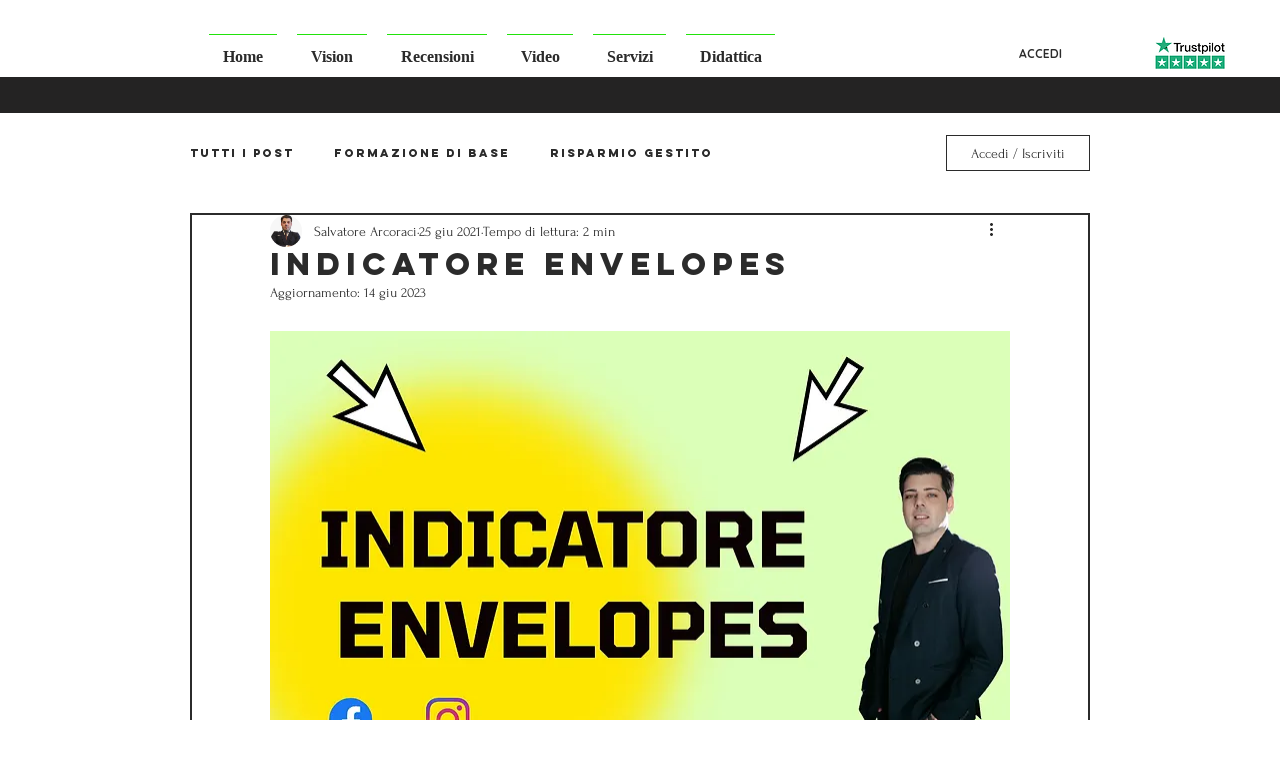

--- FILE ---
content_type: text/html; charset=utf-8
request_url: https://www.google.com/recaptcha/api2/aframe
body_size: 184
content:
<!DOCTYPE HTML><html><head><meta http-equiv="content-type" content="text/html; charset=UTF-8"></head><body><script nonce="7LHsZYlGEvByLSgwSfNQEw">/** Anti-fraud and anti-abuse applications only. See google.com/recaptcha */ try{var clients={'sodar':'https://pagead2.googlesyndication.com/pagead/sodar?'};window.addEventListener("message",function(a){try{if(a.source===window.parent){var b=JSON.parse(a.data);var c=clients[b['id']];if(c){var d=document.createElement('img');d.src=c+b['params']+'&rc='+(localStorage.getItem("rc::a")?sessionStorage.getItem("rc::b"):"");window.document.body.appendChild(d);sessionStorage.setItem("rc::e",parseInt(sessionStorage.getItem("rc::e")||0)+1);localStorage.setItem("rc::h",'1768584784125');}}}catch(b){}});window.parent.postMessage("_grecaptcha_ready", "*");}catch(b){}</script></body></html>